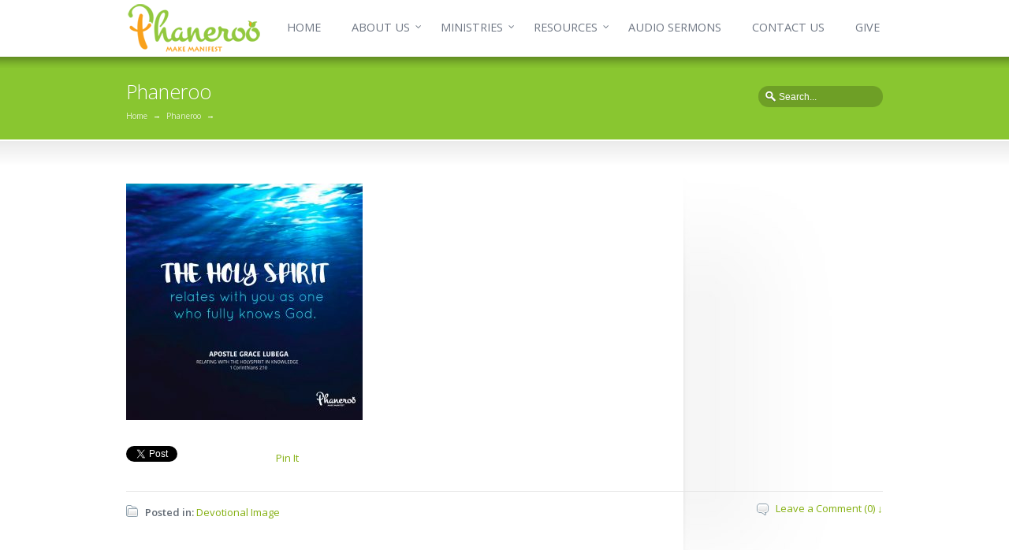

--- FILE ---
content_type: text/html; charset=UTF-8
request_url: https://phaneroo.org/devotional-image/13310/
body_size: 14660
content:
<!DOCTYPE html>
<!--[if lt IE 7 ]><html class="ie ie6" lang="en"> <![endif]-->
<!--[if IE 7 ]><html class="ie ie7" lang="en"> <![endif]-->
<!--[if IE 8 ]><html class="ie ie8" lang="en"> <![endif]-->
<!--[if IE 9 ]><html class="ie ie9" lang="en"> <![endif]-->
<!--[if !IE]><!--><html lang="en-US"> <!--<![endif]-->
<head>
<meta charset="utf-8" />
	<meta name="viewport" content="width=device-width, initial-scale=1.0" />
<link rel="profile" href="http://gmpg.org/xfn/11">
<link rel="pingback" href="https://phaneroo.org/xmlrpc.php">
<link rel="alternate" type="application/rss+xml" title="Phaneroo" href="https://phaneroo.org/feed/" />
<link rel="shortcut icon" href="https://phaneroo.org/wp-content/uploads/2018/02/favicon-1.ico"/><!--[if IE 8]>
<style type="text/css" media="screen">
header .sub-menu { behavior: url(https://phaneroo.org/wp-content/themes/sterling/css/PIE/PIE.php); }
</style><![endif]-->

<!--[if IE]>
<link rel="stylesheet" href="https://phaneroo.org/wp-content/themes/sterling/css/IE.css" />
<![endif]-->

<!--[if lt IE 9]>
<script src="http://html5shiv.googlecode.com/svn/trunk/html5.js"></script>
<script type="text/javascript" src="https://phaneroo.org/wp-content/themes/sterling/framework/js/IE.js"></script>
<![endif]-->
<title>Phaneroo</title>
<meta name='robots' content='max-image-preview:large' />
	<style>img:is([sizes="auto" i], [sizes^="auto," i]) { contain-intrinsic-size: 3000px 1500px }</style>
	<link rel='dns-prefetch' href='//www.googletagmanager.com' />
<link rel='dns-prefetch' href='//use.fontawesome.com' />
<link rel='dns-prefetch' href='//proxy.radiojar.com' />
<link rel='dns-prefetch' href='//fonts.googleapis.com' />
<link rel="alternate" type="application/rss+xml" title="Phaneroo &raquo; Feed" href="https://phaneroo.org/feed/" />
<link rel="alternate" type="application/rss+xml" title="Phaneroo &raquo; Comments Feed" href="https://phaneroo.org/comments/feed/" />
<link rel="alternate" type="text/calendar" title="Phaneroo &raquo; iCal Feed" href="https://phaneroo.org/events/?ical=1" />
<link rel="alternate" type="application/rss+xml" title="Phaneroo &raquo;  Comments Feed" href="https://phaneroo.org/devotional-image/13310/feed/" />
		<!-- This site uses the Google Analytics by MonsterInsights plugin v9.11.1 - Using Analytics tracking - https://www.monsterinsights.com/ -->
							<script src="//www.googletagmanager.com/gtag/js?id=G-68ZB23D5W8"  data-cfasync="false" data-wpfc-render="false" type="text/javascript" async></script>
			<script data-cfasync="false" data-wpfc-render="false" type="text/javascript">
				var mi_version = '9.11.1';
				var mi_track_user = true;
				var mi_no_track_reason = '';
								var MonsterInsightsDefaultLocations = {"page_location":"https:\/\/phaneroo.org\/devotional-image\/13310\/"};
								if ( typeof MonsterInsightsPrivacyGuardFilter === 'function' ) {
					var MonsterInsightsLocations = (typeof MonsterInsightsExcludeQuery === 'object') ? MonsterInsightsPrivacyGuardFilter( MonsterInsightsExcludeQuery ) : MonsterInsightsPrivacyGuardFilter( MonsterInsightsDefaultLocations );
				} else {
					var MonsterInsightsLocations = (typeof MonsterInsightsExcludeQuery === 'object') ? MonsterInsightsExcludeQuery : MonsterInsightsDefaultLocations;
				}

								var disableStrs = [
										'ga-disable-G-68ZB23D5W8',
									];

				/* Function to detect opted out users */
				function __gtagTrackerIsOptedOut() {
					for (var index = 0; index < disableStrs.length; index++) {
						if (document.cookie.indexOf(disableStrs[index] + '=true') > -1) {
							return true;
						}
					}

					return false;
				}

				/* Disable tracking if the opt-out cookie exists. */
				if (__gtagTrackerIsOptedOut()) {
					for (var index = 0; index < disableStrs.length; index++) {
						window[disableStrs[index]] = true;
					}
				}

				/* Opt-out function */
				function __gtagTrackerOptout() {
					for (var index = 0; index < disableStrs.length; index++) {
						document.cookie = disableStrs[index] + '=true; expires=Thu, 31 Dec 2099 23:59:59 UTC; path=/';
						window[disableStrs[index]] = true;
					}
				}

				if ('undefined' === typeof gaOptout) {
					function gaOptout() {
						__gtagTrackerOptout();
					}
				}
								window.dataLayer = window.dataLayer || [];

				window.MonsterInsightsDualTracker = {
					helpers: {},
					trackers: {},
				};
				if (mi_track_user) {
					function __gtagDataLayer() {
						dataLayer.push(arguments);
					}

					function __gtagTracker(type, name, parameters) {
						if (!parameters) {
							parameters = {};
						}

						if (parameters.send_to) {
							__gtagDataLayer.apply(null, arguments);
							return;
						}

						if (type === 'event') {
														parameters.send_to = monsterinsights_frontend.v4_id;
							var hookName = name;
							if (typeof parameters['event_category'] !== 'undefined') {
								hookName = parameters['event_category'] + ':' + name;
							}

							if (typeof MonsterInsightsDualTracker.trackers[hookName] !== 'undefined') {
								MonsterInsightsDualTracker.trackers[hookName](parameters);
							} else {
								__gtagDataLayer('event', name, parameters);
							}
							
						} else {
							__gtagDataLayer.apply(null, arguments);
						}
					}

					__gtagTracker('js', new Date());
					__gtagTracker('set', {
						'developer_id.dZGIzZG': true,
											});
					if ( MonsterInsightsLocations.page_location ) {
						__gtagTracker('set', MonsterInsightsLocations);
					}
										__gtagTracker('config', 'G-68ZB23D5W8', {"forceSSL":"true","link_attribution":"true"} );
										window.gtag = __gtagTracker;										(function () {
						/* https://developers.google.com/analytics/devguides/collection/analyticsjs/ */
						/* ga and __gaTracker compatibility shim. */
						var noopfn = function () {
							return null;
						};
						var newtracker = function () {
							return new Tracker();
						};
						var Tracker = function () {
							return null;
						};
						var p = Tracker.prototype;
						p.get = noopfn;
						p.set = noopfn;
						p.send = function () {
							var args = Array.prototype.slice.call(arguments);
							args.unshift('send');
							__gaTracker.apply(null, args);
						};
						var __gaTracker = function () {
							var len = arguments.length;
							if (len === 0) {
								return;
							}
							var f = arguments[len - 1];
							if (typeof f !== 'object' || f === null || typeof f.hitCallback !== 'function') {
								if ('send' === arguments[0]) {
									var hitConverted, hitObject = false, action;
									if ('event' === arguments[1]) {
										if ('undefined' !== typeof arguments[3]) {
											hitObject = {
												'eventAction': arguments[3],
												'eventCategory': arguments[2],
												'eventLabel': arguments[4],
												'value': arguments[5] ? arguments[5] : 1,
											}
										}
									}
									if ('pageview' === arguments[1]) {
										if ('undefined' !== typeof arguments[2]) {
											hitObject = {
												'eventAction': 'page_view',
												'page_path': arguments[2],
											}
										}
									}
									if (typeof arguments[2] === 'object') {
										hitObject = arguments[2];
									}
									if (typeof arguments[5] === 'object') {
										Object.assign(hitObject, arguments[5]);
									}
									if ('undefined' !== typeof arguments[1].hitType) {
										hitObject = arguments[1];
										if ('pageview' === hitObject.hitType) {
											hitObject.eventAction = 'page_view';
										}
									}
									if (hitObject) {
										action = 'timing' === arguments[1].hitType ? 'timing_complete' : hitObject.eventAction;
										hitConverted = mapArgs(hitObject);
										__gtagTracker('event', action, hitConverted);
									}
								}
								return;
							}

							function mapArgs(args) {
								var arg, hit = {};
								var gaMap = {
									'eventCategory': 'event_category',
									'eventAction': 'event_action',
									'eventLabel': 'event_label',
									'eventValue': 'event_value',
									'nonInteraction': 'non_interaction',
									'timingCategory': 'event_category',
									'timingVar': 'name',
									'timingValue': 'value',
									'timingLabel': 'event_label',
									'page': 'page_path',
									'location': 'page_location',
									'title': 'page_title',
									'referrer' : 'page_referrer',
								};
								for (arg in args) {
																		if (!(!args.hasOwnProperty(arg) || !gaMap.hasOwnProperty(arg))) {
										hit[gaMap[arg]] = args[arg];
									} else {
										hit[arg] = args[arg];
									}
								}
								return hit;
							}

							try {
								f.hitCallback();
							} catch (ex) {
							}
						};
						__gaTracker.create = newtracker;
						__gaTracker.getByName = newtracker;
						__gaTracker.getAll = function () {
							return [];
						};
						__gaTracker.remove = noopfn;
						__gaTracker.loaded = true;
						window['__gaTracker'] = __gaTracker;
					})();
									} else {
										console.log("");
					(function () {
						function __gtagTracker() {
							return null;
						}

						window['__gtagTracker'] = __gtagTracker;
						window['gtag'] = __gtagTracker;
					})();
									}
			</script>
							<!-- / Google Analytics by MonsterInsights -->
		<link rel='stylesheet' id='wp-block-library-css' href='https://phaneroo.org/wp-includes/css/dist/block-library/style.min.css?ver=6.8.1' type='text/css' media='all' />
<style id='classic-theme-styles-inline-css' type='text/css'>
/*! This file is auto-generated */
.wp-block-button__link{color:#fff;background-color:#32373c;border-radius:9999px;box-shadow:none;text-decoration:none;padding:calc(.667em + 2px) calc(1.333em + 2px);font-size:1.125em}.wp-block-file__button{background:#32373c;color:#fff;text-decoration:none}
</style>
<style id='global-styles-inline-css' type='text/css'>
:root{--wp--preset--aspect-ratio--square: 1;--wp--preset--aspect-ratio--4-3: 4/3;--wp--preset--aspect-ratio--3-4: 3/4;--wp--preset--aspect-ratio--3-2: 3/2;--wp--preset--aspect-ratio--2-3: 2/3;--wp--preset--aspect-ratio--16-9: 16/9;--wp--preset--aspect-ratio--9-16: 9/16;--wp--preset--color--black: #000000;--wp--preset--color--cyan-bluish-gray: #abb8c3;--wp--preset--color--white: #ffffff;--wp--preset--color--pale-pink: #f78da7;--wp--preset--color--vivid-red: #cf2e2e;--wp--preset--color--luminous-vivid-orange: #ff6900;--wp--preset--color--luminous-vivid-amber: #fcb900;--wp--preset--color--light-green-cyan: #7bdcb5;--wp--preset--color--vivid-green-cyan: #00d084;--wp--preset--color--pale-cyan-blue: #8ed1fc;--wp--preset--color--vivid-cyan-blue: #0693e3;--wp--preset--color--vivid-purple: #9b51e0;--wp--preset--gradient--vivid-cyan-blue-to-vivid-purple: linear-gradient(135deg,rgba(6,147,227,1) 0%,rgb(155,81,224) 100%);--wp--preset--gradient--light-green-cyan-to-vivid-green-cyan: linear-gradient(135deg,rgb(122,220,180) 0%,rgb(0,208,130) 100%);--wp--preset--gradient--luminous-vivid-amber-to-luminous-vivid-orange: linear-gradient(135deg,rgba(252,185,0,1) 0%,rgba(255,105,0,1) 100%);--wp--preset--gradient--luminous-vivid-orange-to-vivid-red: linear-gradient(135deg,rgba(255,105,0,1) 0%,rgb(207,46,46) 100%);--wp--preset--gradient--very-light-gray-to-cyan-bluish-gray: linear-gradient(135deg,rgb(238,238,238) 0%,rgb(169,184,195) 100%);--wp--preset--gradient--cool-to-warm-spectrum: linear-gradient(135deg,rgb(74,234,220) 0%,rgb(151,120,209) 20%,rgb(207,42,186) 40%,rgb(238,44,130) 60%,rgb(251,105,98) 80%,rgb(254,248,76) 100%);--wp--preset--gradient--blush-light-purple: linear-gradient(135deg,rgb(255,206,236) 0%,rgb(152,150,240) 100%);--wp--preset--gradient--blush-bordeaux: linear-gradient(135deg,rgb(254,205,165) 0%,rgb(254,45,45) 50%,rgb(107,0,62) 100%);--wp--preset--gradient--luminous-dusk: linear-gradient(135deg,rgb(255,203,112) 0%,rgb(199,81,192) 50%,rgb(65,88,208) 100%);--wp--preset--gradient--pale-ocean: linear-gradient(135deg,rgb(255,245,203) 0%,rgb(182,227,212) 50%,rgb(51,167,181) 100%);--wp--preset--gradient--electric-grass: linear-gradient(135deg,rgb(202,248,128) 0%,rgb(113,206,126) 100%);--wp--preset--gradient--midnight: linear-gradient(135deg,rgb(2,3,129) 0%,rgb(40,116,252) 100%);--wp--preset--font-size--small: 13px;--wp--preset--font-size--medium: 20px;--wp--preset--font-size--large: 36px;--wp--preset--font-size--x-large: 42px;--wp--preset--spacing--20: 0.44rem;--wp--preset--spacing--30: 0.67rem;--wp--preset--spacing--40: 1rem;--wp--preset--spacing--50: 1.5rem;--wp--preset--spacing--60: 2.25rem;--wp--preset--spacing--70: 3.38rem;--wp--preset--spacing--80: 5.06rem;--wp--preset--shadow--natural: 6px 6px 9px rgba(0, 0, 0, 0.2);--wp--preset--shadow--deep: 12px 12px 50px rgba(0, 0, 0, 0.4);--wp--preset--shadow--sharp: 6px 6px 0px rgba(0, 0, 0, 0.2);--wp--preset--shadow--outlined: 6px 6px 0px -3px rgba(255, 255, 255, 1), 6px 6px rgba(0, 0, 0, 1);--wp--preset--shadow--crisp: 6px 6px 0px rgba(0, 0, 0, 1);}:where(.is-layout-flex){gap: 0.5em;}:where(.is-layout-grid){gap: 0.5em;}body .is-layout-flex{display: flex;}.is-layout-flex{flex-wrap: wrap;align-items: center;}.is-layout-flex > :is(*, div){margin: 0;}body .is-layout-grid{display: grid;}.is-layout-grid > :is(*, div){margin: 0;}:where(.wp-block-columns.is-layout-flex){gap: 2em;}:where(.wp-block-columns.is-layout-grid){gap: 2em;}:where(.wp-block-post-template.is-layout-flex){gap: 1.25em;}:where(.wp-block-post-template.is-layout-grid){gap: 1.25em;}.has-black-color{color: var(--wp--preset--color--black) !important;}.has-cyan-bluish-gray-color{color: var(--wp--preset--color--cyan-bluish-gray) !important;}.has-white-color{color: var(--wp--preset--color--white) !important;}.has-pale-pink-color{color: var(--wp--preset--color--pale-pink) !important;}.has-vivid-red-color{color: var(--wp--preset--color--vivid-red) !important;}.has-luminous-vivid-orange-color{color: var(--wp--preset--color--luminous-vivid-orange) !important;}.has-luminous-vivid-amber-color{color: var(--wp--preset--color--luminous-vivid-amber) !important;}.has-light-green-cyan-color{color: var(--wp--preset--color--light-green-cyan) !important;}.has-vivid-green-cyan-color{color: var(--wp--preset--color--vivid-green-cyan) !important;}.has-pale-cyan-blue-color{color: var(--wp--preset--color--pale-cyan-blue) !important;}.has-vivid-cyan-blue-color{color: var(--wp--preset--color--vivid-cyan-blue) !important;}.has-vivid-purple-color{color: var(--wp--preset--color--vivid-purple) !important;}.has-black-background-color{background-color: var(--wp--preset--color--black) !important;}.has-cyan-bluish-gray-background-color{background-color: var(--wp--preset--color--cyan-bluish-gray) !important;}.has-white-background-color{background-color: var(--wp--preset--color--white) !important;}.has-pale-pink-background-color{background-color: var(--wp--preset--color--pale-pink) !important;}.has-vivid-red-background-color{background-color: var(--wp--preset--color--vivid-red) !important;}.has-luminous-vivid-orange-background-color{background-color: var(--wp--preset--color--luminous-vivid-orange) !important;}.has-luminous-vivid-amber-background-color{background-color: var(--wp--preset--color--luminous-vivid-amber) !important;}.has-light-green-cyan-background-color{background-color: var(--wp--preset--color--light-green-cyan) !important;}.has-vivid-green-cyan-background-color{background-color: var(--wp--preset--color--vivid-green-cyan) !important;}.has-pale-cyan-blue-background-color{background-color: var(--wp--preset--color--pale-cyan-blue) !important;}.has-vivid-cyan-blue-background-color{background-color: var(--wp--preset--color--vivid-cyan-blue) !important;}.has-vivid-purple-background-color{background-color: var(--wp--preset--color--vivid-purple) !important;}.has-black-border-color{border-color: var(--wp--preset--color--black) !important;}.has-cyan-bluish-gray-border-color{border-color: var(--wp--preset--color--cyan-bluish-gray) !important;}.has-white-border-color{border-color: var(--wp--preset--color--white) !important;}.has-pale-pink-border-color{border-color: var(--wp--preset--color--pale-pink) !important;}.has-vivid-red-border-color{border-color: var(--wp--preset--color--vivid-red) !important;}.has-luminous-vivid-orange-border-color{border-color: var(--wp--preset--color--luminous-vivid-orange) !important;}.has-luminous-vivid-amber-border-color{border-color: var(--wp--preset--color--luminous-vivid-amber) !important;}.has-light-green-cyan-border-color{border-color: var(--wp--preset--color--light-green-cyan) !important;}.has-vivid-green-cyan-border-color{border-color: var(--wp--preset--color--vivid-green-cyan) !important;}.has-pale-cyan-blue-border-color{border-color: var(--wp--preset--color--pale-cyan-blue) !important;}.has-vivid-cyan-blue-border-color{border-color: var(--wp--preset--color--vivid-cyan-blue) !important;}.has-vivid-purple-border-color{border-color: var(--wp--preset--color--vivid-purple) !important;}.has-vivid-cyan-blue-to-vivid-purple-gradient-background{background: var(--wp--preset--gradient--vivid-cyan-blue-to-vivid-purple) !important;}.has-light-green-cyan-to-vivid-green-cyan-gradient-background{background: var(--wp--preset--gradient--light-green-cyan-to-vivid-green-cyan) !important;}.has-luminous-vivid-amber-to-luminous-vivid-orange-gradient-background{background: var(--wp--preset--gradient--luminous-vivid-amber-to-luminous-vivid-orange) !important;}.has-luminous-vivid-orange-to-vivid-red-gradient-background{background: var(--wp--preset--gradient--luminous-vivid-orange-to-vivid-red) !important;}.has-very-light-gray-to-cyan-bluish-gray-gradient-background{background: var(--wp--preset--gradient--very-light-gray-to-cyan-bluish-gray) !important;}.has-cool-to-warm-spectrum-gradient-background{background: var(--wp--preset--gradient--cool-to-warm-spectrum) !important;}.has-blush-light-purple-gradient-background{background: var(--wp--preset--gradient--blush-light-purple) !important;}.has-blush-bordeaux-gradient-background{background: var(--wp--preset--gradient--blush-bordeaux) !important;}.has-luminous-dusk-gradient-background{background: var(--wp--preset--gradient--luminous-dusk) !important;}.has-pale-ocean-gradient-background{background: var(--wp--preset--gradient--pale-ocean) !important;}.has-electric-grass-gradient-background{background: var(--wp--preset--gradient--electric-grass) !important;}.has-midnight-gradient-background{background: var(--wp--preset--gradient--midnight) !important;}.has-small-font-size{font-size: var(--wp--preset--font-size--small) !important;}.has-medium-font-size{font-size: var(--wp--preset--font-size--medium) !important;}.has-large-font-size{font-size: var(--wp--preset--font-size--large) !important;}.has-x-large-font-size{font-size: var(--wp--preset--font-size--x-large) !important;}
:where(.wp-block-post-template.is-layout-flex){gap: 1.25em;}:where(.wp-block-post-template.is-layout-grid){gap: 1.25em;}
:where(.wp-block-columns.is-layout-flex){gap: 2em;}:where(.wp-block-columns.is-layout-grid){gap: 2em;}
:root :where(.wp-block-pullquote){font-size: 1.5em;line-height: 1.6;}
</style>
<link rel='stylesheet' id='asp-frontend-styling-css' href='https://phaneroo.org/wp-content/plugins/advanced-sermons/styling/css/asp-frontend.css?ver=3.7' type='text/css' media='all' />
<link rel='stylesheet' id='asp-font-awesome-free-css' href='//use.fontawesome.com/releases/v5.14.0/css/all.css?ver=5.14.0' type='text/css' media='all' />
<link rel='stylesheet' id='asp-media-player-css' href='https://phaneroo.org/wp-content/plugins/advanced-sermons/styling/media-player/asp-media-player.css?ver=3.7' type='text/css' media='all' />
<link rel='stylesheet' id='radiojar-css' href='//proxy.radiojar.com/wrappers/api-plugins/v1/css/player.css?ver=6.8.1' type='text/css' media='all' />
<style id='radiojar-inline-css' type='text/css'>
#rj-player .rjp-player-container .jp-play,#rj-player .rjp-player-container .jp-pause {background:#f9a21a;color:#ffffff;}#rj-player .rjp-player-container .jp-mute, #rj-player .rjp-player-container .jp-unmute {background:#f9a21a;color:#ffffff;}#rj-player .rjp-player-container .jp-volume-bar-wrapper {background:#f9a21a;}#rj-player .rjp-player-container .jp-volume-bar-value {background:#ffffff;}#rj-player .rjp-player-container {background: none;}
</style>
<link rel='stylesheet' id='woocommerce-layout-css' href='https://phaneroo.org/wp-content/plugins/woocommerce/assets/css/woocommerce-layout.css?ver=10.4.3' type='text/css' media='all' />
<link rel='stylesheet' id='woocommerce-smallscreen-css' href='https://phaneroo.org/wp-content/plugins/woocommerce/assets/css/woocommerce-smallscreen.css?ver=10.4.3' type='text/css' media='only screen and (max-width: 768px)' />
<link rel='stylesheet' id='woocommerce-general-css' href='https://phaneroo.org/wp-content/plugins/woocommerce/assets/css/woocommerce.css?ver=10.4.3' type='text/css' media='all' />
<style id='woocommerce-inline-inline-css' type='text/css'>
.woocommerce form .form-row .required { visibility: visible; }
</style>
<link rel='stylesheet' id='tribe-events-v2-single-skeleton-css' href='https://phaneroo.org/wp-content/plugins/the-events-calendar/build/css/tribe-events-single-skeleton.css?ver=6.15.14' type='text/css' media='all' />
<link rel='stylesheet' id='tribe-events-v2-single-skeleton-full-css' href='https://phaneroo.org/wp-content/plugins/the-events-calendar/build/css/tribe-events-single-full.css?ver=6.15.14' type='text/css' media='all' />
<link rel='stylesheet' id='tec-events-elementor-widgets-base-styles-css' href='https://phaneroo.org/wp-content/plugins/the-events-calendar/build/css/integrations/plugins/elementor/widgets/widget-base.css?ver=6.15.14' type='text/css' media='all' />
<link rel='stylesheet' id='style-css' href='https://phaneroo.org/wp-content/themes/sterling/style.css?ver=6.8.1' type='text/css' media='all' />
<link rel='stylesheet' id='primary-color-css' href='https://phaneroo.org/wp-content/themes/sterling/css/primary-lime-green.css' type='text/css' media='all' />
<link rel='stylesheet' id='font-awesome-css' href='https://phaneroo.org/wp-content/plugins/elementor/assets/lib/font-awesome/css/font-awesome.min.css?ver=4.7.0' type='text/css' media='all' />
<link rel='stylesheet' id='woocommerce-css' href='https://phaneroo.org/wp-content/themes/sterling/css/_woocommerce.css' type='text/css' media='all' />
<link rel='stylesheet' id='mobile-css' href='https://phaneroo.org/wp-content/themes/sterling/css/_mobile.css' type='text/css' media='all' />
<link rel='stylesheet' id='elementor-icons-css' href='https://phaneroo.org/wp-content/plugins/elementor/assets/lib/eicons/css/elementor-icons.min.css?ver=5.45.0' type='text/css' media='all' />
<link rel='stylesheet' id='elementor-frontend-css' href='https://phaneroo.org/wp-content/plugins/elementor/assets/css/frontend.min.css?ver=3.34.1' type='text/css' media='all' />
<link rel='stylesheet' id='elementor-post-32051-css' href='https://phaneroo.org/wp-content/uploads/elementor/css/post-32051.css?ver=1768760293' type='text/css' media='all' />
<link rel='stylesheet' id='font-awesome-5-all-css' href='https://phaneroo.org/wp-content/plugins/elementor/assets/lib/font-awesome/css/all.min.css?ver=3.34.1' type='text/css' media='all' />
<link rel='stylesheet' id='font-awesome-4-shim-css' href='https://phaneroo.org/wp-content/plugins/elementor/assets/lib/font-awesome/css/v4-shims.min.css?ver=3.34.1' type='text/css' media='all' />
<link rel='stylesheet' id='mm-compiled-options-mobmenu-css' href='https://phaneroo.org/wp-content/uploads/dynamic-mobmenu.css?ver=2.8.8-391' type='text/css' media='all' />
<link rel='stylesheet' id='mm-google-webfont-dosis-css' href='//fonts.googleapis.com/css?family=Dosis%3Ainherit%2C400&#038;subset=latin%2Clatin-ext&#038;ver=6.8.1' type='text/css' media='all' />
<link rel='stylesheet' id='cssmobmenu-icons-css' href='https://phaneroo.org/wp-content/plugins/mobile-menu/includes/css/mobmenu-icons.css?ver=6.8.1' type='text/css' media='all' />
<link rel='stylesheet' id='cssmobmenu-css' href='https://phaneroo.org/wp-content/plugins/mobile-menu/includes/css/mobmenu.css?ver=2.8.8' type='text/css' media='all' />
<link rel='stylesheet' id='elementor-gf-local-roboto-css' href='https://phaneroo.org/wp-content/uploads/elementor/google-fonts/css/roboto.css?ver=1743196397' type='text/css' media='all' />
<link rel='stylesheet' id='elementor-gf-local-robotoslab-css' href='https://phaneroo.org/wp-content/uploads/elementor/google-fonts/css/robotoslab.css?ver=1743196400' type='text/css' media='all' />
<script type="text/javascript" src="https://phaneroo.org/wp-includes/js/jquery/jquery.min.js?ver=3.7.1" id="jquery-core-js"></script>
<script type="text/javascript" src="https://phaneroo.org/wp-includes/js/jquery/jquery-migrate.min.js?ver=3.4.1" id="jquery-migrate-js"></script>
<script type="text/javascript" src="https://phaneroo.org/wp-content/plugins/google-analytics-for-wordpress/assets/js/frontend-gtag.min.js?ver=9.11.1" id="monsterinsights-frontend-script-js" async="async" data-wp-strategy="async"></script>
<script data-cfasync="false" data-wpfc-render="false" type="text/javascript" id='monsterinsights-frontend-script-js-extra'>/* <![CDATA[ */
var monsterinsights_frontend = {"js_events_tracking":"true","download_extensions":"doc,pdf,ppt,zip,xls,docx,pptx,xlsx","inbound_paths":"[]","home_url":"https:\/\/phaneroo.org","hash_tracking":"false","v4_id":"G-68ZB23D5W8"};/* ]]> */
</script>
<script type="text/javascript" src="https://phaneroo.org/wp-content/plugins/woocommerce/assets/js/jquery-blockui/jquery.blockUI.min.js?ver=2.7.0-wc.10.4.3" id="wc-jquery-blockui-js" data-wp-strategy="defer"></script>
<script type="text/javascript" id="wc-add-to-cart-js-extra">
/* <![CDATA[ */
var wc_add_to_cart_params = {"ajax_url":"\/wp-admin\/admin-ajax.php","wc_ajax_url":"\/?wc-ajax=%%endpoint%%","i18n_view_cart":"View cart","cart_url":"https:\/\/phaneroo.org\/cart\/","is_cart":"","cart_redirect_after_add":"no"};
/* ]]> */
</script>
<script type="text/javascript" src="https://phaneroo.org/wp-content/plugins/woocommerce/assets/js/frontend/add-to-cart.min.js?ver=10.4.3" id="wc-add-to-cart-js" defer="defer" data-wp-strategy="defer"></script>
<script type="text/javascript" src="https://phaneroo.org/wp-content/plugins/woocommerce/assets/js/js-cookie/js.cookie.min.js?ver=2.1.4-wc.10.4.3" id="wc-js-cookie-js" data-wp-strategy="defer"></script>
<script type="text/javascript" src="https://phaneroo.org/wp-content/plugins/elementor/assets/lib/font-awesome/js/v4-shims.min.js?ver=3.34.1" id="font-awesome-4-shim-js"></script>

<!-- Google tag (gtag.js) snippet added by Site Kit -->
<!-- Google Analytics snippet added by Site Kit -->
<script type="text/javascript" src="https://www.googletagmanager.com/gtag/js?id=GT-5DDB76Q" id="google_gtagjs-js" async></script>
<script type="text/javascript" id="google_gtagjs-js-after">
/* <![CDATA[ */
window.dataLayer = window.dataLayer || [];function gtag(){dataLayer.push(arguments);}
gtag("set","linker",{"domains":["phaneroo.org"]});
gtag("js", new Date());
gtag("set", "developer_id.dZTNiMT", true);
gtag("config", "GT-5DDB76Q");
 window._googlesitekit = window._googlesitekit || {}; window._googlesitekit.throttledEvents = []; window._googlesitekit.gtagEvent = (name, data) => { var key = JSON.stringify( { name, data } ); if ( !! window._googlesitekit.throttledEvents[ key ] ) { return; } window._googlesitekit.throttledEvents[ key ] = true; setTimeout( () => { delete window._googlesitekit.throttledEvents[ key ]; }, 5 ); gtag( "event", name, { ...data, event_source: "site-kit" } ); }; 
/* ]]> */
</script>
<script type="text/javascript" src="https://phaneroo.org/wp-content/plugins/mobile-menu/includes/js/mobmenu.js?ver=2.8.8" id="mobmenujs-js"></script>
<link rel="https://api.w.org/" href="https://phaneroo.org/wp-json/" /><link rel="alternate" title="JSON" type="application/json" href="https://phaneroo.org/wp-json/wp/v2/posts/13310" /><link rel="canonical" href="https://phaneroo.org/devotional-image/13310/" />
<link rel='shortlink' href='https://phaneroo.org/?p=13310' />
<link rel="alternate" title="oEmbed (JSON)" type="application/json+oembed" href="https://phaneroo.org/wp-json/oembed/1.0/embed?url=https%3A%2F%2Fphaneroo.org%2Fdevotional-image%2F13310%2F" />
<link rel="alternate" title="oEmbed (XML)" type="text/xml+oembed" href="https://phaneroo.org/wp-json/oembed/1.0/embed?url=https%3A%2F%2Fphaneroo.org%2Fdevotional-image%2F13310%2F&#038;format=xml" />

    <style type="text/css">

    
    
    
            .sermon-title-holder, .sermon-featured-image {
            display: !important;
        }
    
    
    
            .asp-column1 {
            width: 100%;
            display: block;
            vertical-align: text-top;
        }
        .asp-column2 {
            display: none;
        }
        @media (min-width: 1400px) {
            .asp-column1 {
                padding-left: 25px;
                padding-right: 25px!important;
                width: auto!important;
            }
        }
        @media (min-width: 1200px) and (max-width: 1400px) {
            .asp-column1 {
                padding-left: 25px;
                padding-right: 25px!important;
                width: auto!important;
            }
        }
        @media (min-width: 1100px) and (max-width: 1200px) {
            .asp-column1 {
                padding-left: 25px;
                padding-right: 25px!important;
                width: auto!important;
            }
        }
    
            .sermon-wrapper .sermon-comments {
          	display: block;
          	padding-bottom: 25px;
          	border-bottom: 1px solid #e9e5de;
        }
    
          .sermon-wrapper .sermon-title-holder .sermon-title {
          padding: 10px 0px!important;
          z-index: 1;
          position: relative;
      }
    
    
    @media (max-width: 780px) {
        .sermon-wrapper .sermon-title-holder .sermon-title h1 {
            font-size: 1.5em !important;
            line-height: 1.5em !important;
        }
    }

    
    

    /* Hide Archive Filter */

        .sermon-filter-holder.hide-filter-bar {
        display: none !important;
    }
    

    /* Archive Sermon Title Styling */

    
    
    
    
    
    
    
    
    
    </style>

<meta name="generator" content="Site Kit by Google 1.170.0" /><meta name="tec-api-version" content="v1"><meta name="tec-api-origin" content="https://phaneroo.org"><link rel="alternate" href="https://phaneroo.org/wp-json/tribe/events/v1/" />	<noscript><style>.woocommerce-product-gallery{ opacity: 1 !important; }</style></noscript>
	<meta name="generator" content="Elementor 3.34.1; features: additional_custom_breakpoints; settings: css_print_method-external, google_font-enabled, font_display-auto">

			<style>
				.e-con.e-parent:nth-of-type(n+4):not(.e-lazyloaded):not(.e-no-lazyload),
				.e-con.e-parent:nth-of-type(n+4):not(.e-lazyloaded):not(.e-no-lazyload) * {
					background-image: none !important;
				}
				@media screen and (max-height: 1024px) {
					.e-con.e-parent:nth-of-type(n+3):not(.e-lazyloaded):not(.e-no-lazyload),
					.e-con.e-parent:nth-of-type(n+3):not(.e-lazyloaded):not(.e-no-lazyload) * {
						background-image: none !important;
					}
				}
				@media screen and (max-height: 640px) {
					.e-con.e-parent:nth-of-type(n+2):not(.e-lazyloaded):not(.e-no-lazyload),
					.e-con.e-parent:nth-of-type(n+2):not(.e-lazyloaded):not(.e-no-lazyload) * {
						background-image: none !important;
					}
				}
			</style>
			<link href="//fonts.googleapis.com/css?family=Open+Sans:400,600,300" rel="stylesheet" type="text/css">

<!--styles generated by site options-->
<style type='text/css'>
article.post .entry-header .entry-thumbnail img, article.page .entry-header .entry-thumbnail img {
display: none;
}

.blog-frame {
     height: 11px !important;
 }

.img-frame {
        visibility: hidden !important;
}
.img-frame {
    background: url(/wp-content/themes/sterling/images/global/img-frames.png);
    margin-bottom: 20px;
    visibility: hidden;
}

#oscitas-restabs-1-for-future-generations-19931 li a {
       color: #fff;
}
h3.widget-title.srp-widget-title {
 padding-bottom: 20px;
}
#restabs {
tabcolor: #81d742; 
seltabcolor: #eeee22;
}

.osc-res-tab .nav-tabs>li.active>a {
    color: #fff !important;
    background-color: #eeee22 !important;
   }

#oscitas-restabs-1-weight-reward-keeping-27454 li a {
       color: #fff !important;  
}
.top-aside {display: none !important;}
#gallery-nav,.footer-callout,.page-banner-heading,body,footer .foot-heading,h1,h2,h3,h4,h5,h6,header nav{font-family:'Open Sans',arial,sans-serif;-webkit-font-smoothing:antialiased!important}.top-aside .social_icons a{font-weight:600;padding-top:3px}nav a{font-size:14.5px;padding:3px 4px}.sidebar li,header .sub-menu a,input,select,textarea{font-size:12px}div.breadcrumbs{font-size:10px}.metadata,.small_banner .page-banner-description{font-size:12px}.footer-callout-content p,h3{font-size:16px}.social_icons a{padding-bottom:8px}.small_banner .page-banner-heading{font-weight:300;padding-bottom:3px}.accordion dt,.business-hours .day,.tabs_type_1 dt,.tabs_type_2 dt,.tt-contentbox-title span,.tt-dropcap-round,.tt-dropcap-square,.tt-dropcap-text,.widget-heading,h3,strong{font-weight:600}.preview h2,.preview h2 a{font-size:22px}.widget-heading{font-size:15px}p.callout-heading{letter-spacing:0}.banner-slider h1,.banner-slider h2,.banner-slider h3,.banner-slider h4,.banner-slider h5,.banner-slider h6{font-weight:300}

.top-aside{padding:8px 0;}
.small_banner {padding:25px 0;}
.footer-content {padding:26px 0;}
header {padding:32px 0;}
</style>
<link rel="icon" href="https://phaneroo.org/wp-content/uploads/2016/05/cropped-Phaneroo-logo-32x32.png" sizes="32x32" />
<link rel="icon" href="https://phaneroo.org/wp-content/uploads/2016/05/cropped-Phaneroo-logo-192x192.png" sizes="192x192" />
<link rel="apple-touch-icon" href="https://phaneroo.org/wp-content/uploads/2016/05/cropped-Phaneroo-logo-180x180.png" />
<meta name="msapplication-TileImage" content="https://phaneroo.org/wp-content/uploads/2016/05/cropped-Phaneroo-logo-270x270.png" />
		<style type="text/css" id="wp-custom-css">
			html {
	overflow-x: hidden;
}

:root:root:root:root:root.cog-iframe-embed body {
	margin: 8px;
}

/*Banner Shadow*/

.banner-slider.tt-custom-slider-wrap .shadow.top, .banner-slider.tt-custom-slider-wrap .shadow.bottom {
    z-index: 99;
    display: none;
}

#content-container {
	min-height: 60vh;
}

/*Slider Background*/

section.banner-slider.tt-custom-slider-wrap > div.tt-overlay {	
    background-color: black;
}

.elementor-32526 .elementor-element.elementor-element-60de081 > .elementor-widget-container,
.elementor-column-gap-default>.elementor-column>.elementor-element-populated,
.elementor-widget-container {
	box-shadow: none !important;
}

.elementor-column-gap-default>.elementor-column>.elementor-element-populated,
.elementor-column-gap-default>.elementor-column>.elementor-element-populated,
.elementor-widget-wrap.elementor-element-populated {
	padding: 10px 0 !important;
}

/*Top Bar*/
.top-aside, .banner, .small_banner, .banner-slider, footer {
	background: #89C630 !important;
}

.shadow.bottom, .top-aside-shadow {
	width: 0;
}

.page_content.blog_page_content,
.page_content.blog_page_content .img-frame,
.page_content.blog_page_content .img-frame img,
.page_content.blog_page_content article {
	width: 100% !important;
}

.top-aside {
    padding: 12px 0;
}

#main-wrap {
	min-height: 56vh;
}

/*Scroll To Top*/
.sterling-scroll-top.cd-is-visible {
    visibility: visible;
    opacity: 1;
    background: #000;
}
@media(min-width:601px) {
	.elementor.elementor-50614 {
		margin: -20px 0 0 0;
	}
}
@media(max-width:768px) {
	#tt-header-wrap {
		display:none;
  }
}

@media (max-width:600px) {
	.companyIdentity img, .top-aside {
    display:none;}
}

header {
	padding: 0;
	background: #fff;
}

footer .footer-copyright.clearfix .center-wrap {
	display: flex;
  align-content: center;
  align-items: center;
  justify-content: center;
}

.show-nav-right .mobmenu-panel.show-panel, .mobmenu-content {
	background-color: #fff;
}

#banner-search fieldset {
	display: flex;
	align-items: center;
}
table.dataTable thead .sorting {
	background-image: none !important;
}

.post-edit-link {
	padding: .5rem .6rem !important;
  margin: 0 !important;
  display: inline-flex !important;
  align-items: center !important;
  justify-content: center !important;
}		</style>
		</head>
<body class="wp-singular post-template-default single single-post postid-13310 single-format-standard wp-theme-sterling theme-sterling woocommerce-no-js eio-default tribe-no-js sterling-short-sticky sterling-short-sticky-toolbar sterling-color-interface mob-menu-slideout-over elementor-default elementor-kit-32051" itemscope="itemscope" itemtype="http://schema.org/WebPage">
<div id="tt-wide-layout" ><div id="tt-header-wrap" >
    <header  itemscope="itemscope" itemtype="http://schema.org/WPHeader">
        <div class="center-wrap">
            <div class="companyIdentity">
                                                            <a href="https://phaneroo.org"><img src="https://phaneroo.org/wp-content/uploads/2018/02/Phaneroo_logo-2.png" alt="Phaneroo" /></a>
                                                </div><!-- end .companyIdentity -->
            <nav role="navigation" itemscope="itemscope" itemtype="http://schema.org/SiteNavigationElement">
                <ul id="menu-main-nav">
                    <li id="menu-item-28252" class="menu-item menu-item-type-custom menu-item-object-custom menu-item-home menu-item-28252"><a href="https://phaneroo.org/">HOME</a></li>
<li id="menu-item-15479" class="menu-item menu-item-type-custom menu-item-object-custom menu-item-has-children menu-item-15479"><a href="#">ABOUT US</a>
<ul class="sub-menu">
	<li id="menu-item-15480" class="menu-item menu-item-type-post_type menu-item-object-page menu-item-15480"><a href="https://phaneroo.org/about-apostle-grace-lubega/">About Apostle Grace Lubega</a></li>
	<li id="menu-item-15481" class="menu-item menu-item-type-post_type menu-item-object-page menu-item-15481"><a href="https://phaneroo.org/ministry-profile/">Ministry Profile</a></li>
	<li id="menu-item-15482" class="menu-item menu-item-type-post_type menu-item-object-page menu-item-15482"><a href="https://phaneroo.org/our-statement-of-faith/">Statement Of Faith</a></li>
</ul>
</li>
<li id="menu-item-15483" class="menu-item menu-item-type-custom menu-item-object-custom menu-item-has-children menu-item-15483"><a href="#">MINISTRIES</a>
<ul class="sub-menu">
	<li id="menu-item-38057" class="menu-item menu-item-type-post_type menu-item-object-page menu-item-38057"><a href="https://phaneroo.org/broadcast/">TV &#038; Radio Broadcast Schedule</a></li>
	<li id="menu-item-32581" class="menu-item menu-item-type-post_type menu-item-object-page menu-item-32581"><a href="https://phaneroo.org/radio/">Phaneroo Radio</a></li>
</ul>
</li>
<li id="menu-item-15485" class="menu-item menu-item-type-custom menu-item-object-custom menu-item-has-children menu-item-15485"><a href="#">RESOURCES</a>
<ul class="sub-menu">
	<li id="menu-item-31934" class="menu-item menu-item-type-custom menu-item-object-custom menu-item-31934"><a href="https://live.phaneroo.org/">Watch Phaneroo Live</a></li>
	<li id="menu-item-16319" class="menu-item menu-item-type-post_type menu-item-object-page menu-item-16319"><a href="https://phaneroo.org/daily-devotion/">Phaneroo Devotion</a></li>
	<li id="menu-item-58189" class="menu-item menu-item-type-post_type menu-item-object-page menu-item-58189"><a href="https://phaneroo.org/newsletter/">The Phaneroo Herald</a></li>
	<li id="menu-item-36652" class="menu-item menu-item-type-post_type menu-item-object-page menu-item-36652"><a href="https://prayer.phaneroo.org/">Phaneroo Prayer Platform</a></li>
	<li id="menu-item-36653" class="menu-item menu-item-type-post_type menu-item-object-page menu-item-36653"><a href="https://phaneroo.org/salvation/">New Converts Registration</a></li>
	<li id="menu-item-94200" class="menu-item menu-item-type-post_type_archive menu-item-object-tribe_events menu-item-94200"><a href="https://phaneroo.org/events/">Events</a></li>
</ul>
</li>
<li id="menu-item-34799" class="menu-item menu-item-type-post_type menu-item-object-page menu-item-34799"><a href="https://phaneroo.org/phaneroo-audio-sermons/">AUDIO SERMONS</a></li>
<li id="menu-item-37063" class="menu-item menu-item-type-post_type menu-item-object-page menu-item-37063"><a href="https://phaneroo.org/contact-us/">CONTACT US</a></li>
<li id="menu-item-32469" class="menu-item menu-item-type-custom menu-item-object-custom menu-item-32469"><a href="https://phaneroo.org/give">GIVE</a></li>
                </ul>
            </nav>
        </div><!-- end .center-wrap -->
    </header>
</div><!-- END #tt-header-wrap -->
    <section class="small_banner">
            <div class="center-wrap ">
                    <p class="page-banner-heading">Phaneroo</p>
        
                    <div id="banner-search">
                <form method="get" class="searchform" action="https://phaneroo.org/">
    <fieldset>
        <input type="text" name="s" class="s" value="Search..." onfocus="if(this.value=='Search...')this.value='';" onblur="if(this.value=='')this.value='Search...';" />
    </fieldset>
</form>            </div><!-- end #banner-search -->
        
                    <div class="breadcrumbs"><a href="https://phaneroo.org">Home</a> &rarr; <a href="https://phaneroo.org/devotional-image/13310/">Phaneroo</a> &rarr; <span class='current_crumb'> </span></div><!-- end .breadcrumbs -->
            </div><!-- end .center-wrap -->
    <div class="shadow top"></div>
    <div class="shadow bottom"></div>
    <div class="tt-overlay"></div>
    </section>

<section id="content-container" class="clearfix" role="main" itemprop="mainContentOfPage" itemscope="itemscope" itemtype="http://schema.org/Blog">
    <div id="main-wrap" class="main-wrap-slider clearfix">
        <div class="page_content blog_page_content">
            
                    <div id="post-13310" class="post-13310 post type-post status-publish format-standard hentry category-devotional-image">
                        <article class="preview blog-main-preview" itemscope="itemscope" itemtype="http://schema.org/BlogPosting" itemprop="blogPost">
                            <h2 class="entry-title" itemprop="headline"><a href="https://phaneroo.org/devotional-image/13310/" title=""></a></h2>

                            <p><img fetchpriority="high" decoding="async" class="alignnone size-medium wp-image-13311" src="http://phaneroowebsite.eastus.cloudapp.azure.com/wp-content/uploads/2017/09/Devotion-9-9-17-300x300.jpg" alt="" width="300" height="300" srcset="https://phaneroo.org/wp-content/uploads/2017/09/Devotion-9-9-17-300x300.jpg 300w, https://phaneroo.org/wp-content/uploads/2017/09/Devotion-9-9-17-100x100.jpg 100w, https://phaneroo.org/wp-content/uploads/2017/09/Devotion-9-9-17-600x600.jpg 600w, https://phaneroo.org/wp-content/uploads/2017/09/Devotion-9-9-17-150x150.jpg 150w, https://phaneroo.org/wp-content/uploads/2017/09/Devotion-9-9-17-768x768.jpg 768w, https://phaneroo.org/wp-content/uploads/2017/09/Devotion-9-9-17.jpg 1000w" sizes="(max-width: 300px) 100vw, 300px" /></p>
<div class="tt-share clearfix">
                <span class="retweet-share">
                <a href="http://twitter.com/share" class="twitter-share-button" data-url="https://phaneroo.org/devotional-image/13310/" data-via="Phaneroo" data-text="" data-related="Phaneroo" data-count="horizontal">Tweet</a>
            </span>
            <script src="http://platform.twitter.com/widgets.js" type="text/javascript"></script>
                    <span class="facebook-share">
                <iframe src="http://www.facebook.com/plugins/like.php?href=https%3A%2F%2Fphaneroo.org%2Fdevotional-image%2F13310%2F&amp;layout=button_count&amp;show_faces=false&amp;&amp;action=like&amp;colorscheme=light"></iframe>
            </span>
                    <span class="pinterest-share">
                                <a href="http://pinterest.com/pin/create/button/?url=https%3A%2F%2Fphaneroo.org%2Fdevotional-image%2F13310%2F&media=&description=" class="pin-it-button" count-layout="horizontal">Pin It</a>
            </span>
        </div><!-- end .tt-share -->
                            <div class="post-details">
                                <p class="post-tags"></p>
                               
                                                    <p class="post-categories"><strong>Posted in:</strong> 
							<a href="https://phaneroo.org/category/devotional-image/" >Devotional Image</a></p>
						                            
                            <a class="post-leave-comment"href="https://phaneroo.org/devotional-image/13310/#respond">Leave a Comment (0) &darr;</a>
                            </div><!-- end .post-details -->
                        </article><!-- end .blog-main-preview -->
                    </div><!-- end #post-ID -->

				

                    
        <div id="blog-comment-outer-wrap">
    
    <div id="respond">
        <h3 class="comment-title">
            Leave a Comment        </h3>

        <div class="comment-cancel"><a rel="nofollow" id="cancel-comment-reply-link" href="/devotional-image/13310/#respond" style="display:none;">Click here to cancel reply.</a></div><!-- end .comment-cancel -->

                            <form action="https://phaneroo.org/wp-comments-post.php" method="post" id="commentform">
                                            <p>
                            <input type="text" name="author" id="author" value="" size="22" tabindex="1" />
                            <label for="author">Name<span>&#42;</span></label>
                        </p>
                        <p>
                            <input type="text" name="email" id="email" value="" size="22" tabindex="2" />
                            <label for="email">Email<span>&#42;</span>(will not be published)<small> </small></label>
                        </p>
                        <p>
                            <input type="text" name="url" id="url" value="" size="22" tabindex="3" />
                            <label for="url">Website</label>
                        </p>
                    
                    <p><textarea name="comment" id="comment" cols="58" rows="10" tabindex="4"></textarea></p>

                    <!-- <p class="allowed-tags"><small><strong>XHTML:</strong> You can use these tags: <code>&lt;a href=&quot;&quot; title=&quot;&quot;&gt; &lt;abbr title=&quot;&quot;&gt; &lt;acronym title=&quot;&quot;&gt; &lt;b&gt; &lt;blockquote cite=&quot;&quot;&gt; &lt;cite&gt; &lt;code&gt; &lt;del datetime=&quot;&quot;&gt; &lt;em&gt; &lt;i&gt; &lt;q cite=&quot;&quot;&gt; &lt;s&gt; &lt;strike&gt; &lt;strong&gt; </code></small></p> -->

                    <p>
                        <input name="submit" type="submit" id="submit-button" tabindex="5" value="Submit" />
                        <input type='hidden' name='comment_post_ID' value='13310' id='comment_post_ID' />
<input type='hidden' name='comment_parent' id='comment_parent' value='0' />
                    </p>
                    <p style="display: none;"><input type="hidden" id="akismet_comment_nonce" name="akismet_comment_nonce" value="0f28bfcaf4" /></p><p style="display: none !important;" class="akismet-fields-container" data-prefix="ak_"><label>&#916;<textarea name="ak_hp_textarea" cols="45" rows="8" maxlength="100"></textarea></label><input type="hidden" id="ak_js_1" name="ak_js" value="63"/><script>document.getElementById( "ak_js_1" ).setAttribute( "value", ( new Date() ).getTime() );</script></p>                </form><!-- end #commentform -->
                    </div><!-- end #respond -->
    </div><!-- end #blog-comment-outer-wrap -->

                    </div><!-- end .page_content -->

        <aside class="sidebar" role="complementary" itemscope="itemscope" itemtype="http://schema.org/WPSideBar">
                    </aside>
    </div><!-- end #main-wrap -->
</section><!-- END content-container -->


<footer role="contentinfo" id="footer" itemscope="itemscope" itemtype="http://schema.org/WPFooter">
    <div class="center-wrap tt-relative">
        <div class="footer-content clearfix">
                                <div class="one_third">
                                            </div>
                                        <div class="one_third">
                                            </div>
                                        <div class="one_third">
                                            </div>
                            </div><!-- end .footer-content -->
    </div><!-- end .center-wrap -->

    <div class="footer-copyright clearfix">
        <div class="center-wrap clearfix">
    	    <div class="foot-copy">
    	        <p>Copyright © 2025 Phaneroo Ministries International. All rights reserved.</p>
    	    </div><!-- end .foot-copy -->

    	                    <a href="#0" class="sterling-scroll-top"><i class="fa fa-chevron-up"></i></a>
            
                    </div><!-- end .center-wrap -->
    </div><!-- end .footer-copyright -->

    <div class="shadow top"></div>
    <div class="tt-overlay"></div>
</footer>

</div><!-- end .tt-wide-layout -->
<script type="speculationrules">
{"prefetch":[{"source":"document","where":{"and":[{"href_matches":"\/*"},{"not":{"href_matches":["\/wp-*.php","\/wp-admin\/*","\/wp-content\/uploads\/*","\/wp-content\/*","\/wp-content\/plugins\/*","\/wp-content\/themes\/sterling\/*","\/*\\?(.+)"]}},{"not":{"selector_matches":"a[rel~=\"nofollow\"]"}},{"not":{"selector_matches":".no-prefetch, .no-prefetch a"}}]},"eagerness":"conservative"}]}
</script>
		<script>
		( function ( body ) {
			'use strict';
			body.className = body.className.replace( /\btribe-no-js\b/, 'tribe-js' );
		} )( document.body );
		</script>
		<div class="mobmenu-overlay"></div><div class="mob-menu-header-holder mobmenu"  data-menu-display="mob-menu-slideout-over" data-open-icon="down-open" data-close-icon="up-open"><div class="mob-menu-logo-holder"><a href="https://phaneroo.org" class="headertext"><img class="mob-standard-logo" height="60"  src="https://phaneroo.org/wp-content/uploads/2018/01/Phaneroo_logo-2.png"  alt="Phaneroo"><img class="mob-retina-logo" src="https://phaneroo.org/wp-content/uploads/2018/01/Phaneroo_logo-2.png"  alt="Logo Header Menu"></a></div><div class="mobmenur-container"><a href="#" class="mobmenu-right-bt mobmenu-trigger-action" data-panel-target="mobmenu-right-panel" aria-label="Right Menu Button"><i class="mob-icon-menu mob-menu-icon"></i><i class="mob-icon-cancel-1 mob-cancel-button"></i></a></div></div>				<div class="mobmenu-right-alignment mobmenu-panel mobmenu-right-panel  ">
				<a href="#" class="mobmenu-right-bt" aria-label="Right Menu Button"><i class="mob-icon-cancel-1 mob-cancel-button"></i></a>
					<div class="mobmenu-content">
			<li role="none"  class="menu-item menu-item-type-custom menu-item-object-custom menu-item-home menu-item-28252"><a href="https://phaneroo.org/" role="menuitem" class="">HOME</a></li><li role="none"  class="menu-item menu-item-type-custom menu-item-object-custom menu-item-has-children menu-item-15479"><a href="#" role="menuitem" class="">ABOUT US</a>
<ul  role='menu' class="sub-menu ">
	<li role="none"  class="menu-item menu-item-type-post_type menu-item-object-page menu-item-15480"><a href="https://phaneroo.org/about-apostle-grace-lubega/" role="menuitem" class="">About Apostle Grace Lubega</a></li>	<li role="none"  class="menu-item menu-item-type-post_type menu-item-object-page menu-item-15481"><a href="https://phaneroo.org/ministry-profile/" role="menuitem" class="">Ministry Profile</a></li>	<li role="none"  class="menu-item menu-item-type-post_type menu-item-object-page menu-item-15482"><a href="https://phaneroo.org/our-statement-of-faith/" role="menuitem" class="">Statement Of Faith</a></li></ul>
</li><li role="none"  class="menu-item menu-item-type-custom menu-item-object-custom menu-item-has-children menu-item-15483"><a href="#" role="menuitem" class="">MINISTRIES</a>
<ul  role='menu' class="sub-menu ">
	<li role="none"  class="menu-item menu-item-type-post_type menu-item-object-page menu-item-38057"><a href="https://phaneroo.org/broadcast/" role="menuitem" class="">TV &#038; Radio Broadcast Schedule</a></li>	<li role="none"  class="menu-item menu-item-type-post_type menu-item-object-page menu-item-32581"><a href="https://phaneroo.org/radio/" role="menuitem" class="">Phaneroo Radio</a></li></ul>
</li><li role="none"  class="menu-item menu-item-type-custom menu-item-object-custom menu-item-has-children menu-item-15485"><a href="#" role="menuitem" class="">RESOURCES</a>
<ul  role='menu' class="sub-menu ">
	<li role="none"  class="menu-item menu-item-type-custom menu-item-object-custom menu-item-31934"><a href="https://live.phaneroo.org/" role="menuitem" class="">Watch Phaneroo Live</a></li>	<li role="none"  class="menu-item menu-item-type-post_type menu-item-object-page menu-item-16319"><a href="https://phaneroo.org/daily-devotion/" role="menuitem" class="">Phaneroo Devotion</a></li>	<li role="none"  class="menu-item menu-item-type-post_type menu-item-object-page menu-item-58189"><a href="https://phaneroo.org/newsletter/" role="menuitem" class="">The Phaneroo Herald</a></li>	<li role="none"  class="menu-item menu-item-type-post_type menu-item-object-page menu-item-36652"><a href="https://prayer.phaneroo.org/" role="menuitem" class="">Phaneroo Prayer Platform</a></li>	<li role="none"  class="menu-item menu-item-type-post_type menu-item-object-page menu-item-36653"><a href="https://phaneroo.org/salvation/" role="menuitem" class="">New Converts Registration</a></li>	<li role="none"  class="menu-item menu-item-type-post_type_archive menu-item-object-tribe_events menu-item-94200"><a href="https://phaneroo.org/events/" role="menuitem" class="">Events</a></li></ul>
</li><li role="none"  class="menu-item menu-item-type-post_type menu-item-object-page menu-item-34799"><a href="https://phaneroo.org/phaneroo-audio-sermons/" role="menuitem" class="">AUDIO SERMONS</a></li><li role="none"  class="menu-item menu-item-type-post_type menu-item-object-page menu-item-37063"><a href="https://phaneroo.org/contact-us/" role="menuitem" class="">CONTACT US</a></li><li role="none"  class="menu-item menu-item-type-custom menu-item-object-custom menu-item-32469"><a href="https://phaneroo.org/give" role="menuitem" class="">GIVE</a></li>
			</div><div class="mob-menu-right-bg-holder"></div></div>

		<script> /* <![CDATA[ */var tribe_l10n_datatables = {"aria":{"sort_ascending":": activate to sort column ascending","sort_descending":": activate to sort column descending"},"length_menu":"Show _MENU_ entries","empty_table":"No data available in table","info":"Showing _START_ to _END_ of _TOTAL_ entries","info_empty":"Showing 0 to 0 of 0 entries","info_filtered":"(filtered from _MAX_ total entries)","zero_records":"No matching records found","search":"Search:","all_selected_text":"All items on this page were selected. ","select_all_link":"Select all pages","clear_selection":"Clear Selection.","pagination":{"all":"All","next":"Next","previous":"Previous"},"select":{"rows":{"0":"","_":": Selected %d rows","1":": Selected 1 row"}},"datepicker":{"dayNames":["Sunday","Monday","Tuesday","Wednesday","Thursday","Friday","Saturday"],"dayNamesShort":["Sun","Mon","Tue","Wed","Thu","Fri","Sat"],"dayNamesMin":["S","M","T","W","T","F","S"],"monthNames":["January","February","March","April","May","June","July","August","September","October","November","December"],"monthNamesShort":["January","February","March","April","May","June","July","August","September","October","November","December"],"monthNamesMin":["Jan","Feb","Mar","Apr","May","Jun","Jul","Aug","Sep","Oct","Nov","Dec"],"nextText":"Next","prevText":"Prev","currentText":"Today","closeText":"Done","today":"Today","clear":"Clear"}};/* ]]> */ </script>			<script>
				const lazyloadRunObserver = () => {
					const lazyloadBackgrounds = document.querySelectorAll( `.e-con.e-parent:not(.e-lazyloaded)` );
					const lazyloadBackgroundObserver = new IntersectionObserver( ( entries ) => {
						entries.forEach( ( entry ) => {
							if ( entry.isIntersecting ) {
								let lazyloadBackground = entry.target;
								if( lazyloadBackground ) {
									lazyloadBackground.classList.add( 'e-lazyloaded' );
								}
								lazyloadBackgroundObserver.unobserve( entry.target );
							}
						});
					}, { rootMargin: '200px 0px 200px 0px' } );
					lazyloadBackgrounds.forEach( ( lazyloadBackground ) => {
						lazyloadBackgroundObserver.observe( lazyloadBackground );
					} );
				};
				const events = [
					'DOMContentLoaded',
					'elementor/lazyload/observe',
				];
				events.forEach( ( event ) => {
					document.addEventListener( event, lazyloadRunObserver );
				} );
			</script>
				<script type='text/javascript'>
		(function () {
			var c = document.body.className;
			c = c.replace(/woocommerce-no-js/, 'woocommerce-js');
			document.body.className = c;
		})();
	</script>
	<link rel='stylesheet' id='wc-blocks-style-css' href='https://phaneroo.org/wp-content/plugins/woocommerce/assets/client/blocks/wc-blocks.css?ver=wc-10.4.3' type='text/css' media='all' />
<script type="text/javascript" src="https://phaneroo.org/wp-includes/js/comment-reply.js" id="comment-reply-js"></script>
<script type="text/javascript" id="truethemes-custom-js-extra">
/* <![CDATA[ */
var php_data = {"sticky_sidebar":"false","sticky_header_menu":"false"};
/* ]]> */
</script>
<script type="text/javascript" src="https://phaneroo.org/wp-content/themes/sterling/framework/js/custom-main.js" id="truethemes-custom-js"></script>
<script type="text/javascript" src="https://phaneroo.org/wp-content/themes/sterling/framework/js/slides.min.jquery.js" id="jquery-slides-js"></script>
<script type="text/javascript" src="https://phaneroo.org/wp-content/themes/sterling/framework/js/jquery.prettyPhoto.js" id="truethemes-lightbox-js"></script>
<script type="text/javascript" src="https://phaneroo.org/wp-content/themes/sterling/framework/js/jquery.superfish.js" id="jquery-superfish-js"></script>
<script type="text/javascript" src="https://phaneroo.org/wp-content/themes/sterling/framework/js/jquery.cycle.all.min.js" id="jquery-cycle-all-js"></script>
<script type="text/javascript" src="https://phaneroo.org/wp-content/themes/sterling/framework/js/jquery.easing.1.3.js" id="jquery-easing-js"></script>
<script type="text/javascript" src="https://phaneroo.org/wp-content/themes/sterling/framework/js/jquery.isotope.js" id="jquery-isotope-js"></script>
<script type="text/javascript" src="https://phaneroo.org/wp-content/plugins/the-events-calendar/common/build/js/user-agent.js?ver=da75d0bdea6dde3898df" id="tec-user-agent-js"></script>
<script type="text/javascript" id="woocommerce-js-extra">
/* <![CDATA[ */
var woocommerce_params = {"ajax_url":"\/wp-admin\/admin-ajax.php","wc_ajax_url":"\/?wc-ajax=%%endpoint%%","i18n_password_show":"Show password","i18n_password_hide":"Hide password"};
/* ]]> */
</script>
<script type="text/javascript" src="https://phaneroo.org/wp-content/plugins/woocommerce/assets/js/frontend/woocommerce.min.js?ver=10.4.3" id="woocommerce-js" data-wp-strategy="defer"></script>
<script type="text/javascript" src="https://phaneroo.org/wp-content/plugins/woocommerce/assets/js/sourcebuster/sourcebuster.min.js?ver=10.4.3" id="sourcebuster-js-js"></script>
<script type="text/javascript" id="wc-order-attribution-js-extra">
/* <![CDATA[ */
var wc_order_attribution = {"params":{"lifetime":1.0e-5,"session":30,"base64":false,"ajaxurl":"https:\/\/phaneroo.org\/wp-admin\/admin-ajax.php","prefix":"wc_order_attribution_","allowTracking":true},"fields":{"source_type":"current.typ","referrer":"current_add.rf","utm_campaign":"current.cmp","utm_source":"current.src","utm_medium":"current.mdm","utm_content":"current.cnt","utm_id":"current.id","utm_term":"current.trm","utm_source_platform":"current.plt","utm_creative_format":"current.fmt","utm_marketing_tactic":"current.tct","session_entry":"current_add.ep","session_start_time":"current_add.fd","session_pages":"session.pgs","session_count":"udata.vst","user_agent":"udata.uag"}};
/* ]]> */
</script>
<script type="text/javascript" src="https://phaneroo.org/wp-content/plugins/woocommerce/assets/js/frontend/order-attribution.min.js?ver=10.4.3" id="wc-order-attribution-js"></script>
<script type="text/javascript" id="googlesitekit-events-provider-woocommerce-js-before">
/* <![CDATA[ */
window._googlesitekit.wcdata = window._googlesitekit.wcdata || {};
window._googlesitekit.wcdata.products = [];
window._googlesitekit.wcdata.add_to_cart = null;
window._googlesitekit.wcdata.currency = "UGX";
window._googlesitekit.wcdata.eventsToTrack = ["add_to_cart","purchase"];
/* ]]> */
</script>
<script type="text/javascript" src="https://phaneroo.org/wp-content/plugins/google-site-kit/dist/assets/js/googlesitekit-events-provider-woocommerce-9717a4b16d0ac7e06633.js" id="googlesitekit-events-provider-woocommerce-js" defer></script>
<script type="text/javascript" src="https://phaneroo.org/wp-content/plugins/advanced-sermons/include/libs/js/litepicker.js?ver=3.7" id="asp-litepicker-js"></script>
<script type="text/javascript" id="asp-frontend-javascript-js-extra">
/* <![CDATA[ */
var asp_ajax = {"url":"https:\/\/phaneroo.org\/wp-admin\/admin-ajax.php"};
/* ]]> */
</script>
<script type="text/javascript" src="https://phaneroo.org/wp-content/plugins/advanced-sermons/styling/js/asp-frontend.js?ver=3.7" id="asp-frontend-javascript-js"></script>
<script defer type="text/javascript" src="https://phaneroo.org/wp-content/plugins/akismet/_inc/akismet-frontend.js?ver=1762986184" id="akismet-frontend-js"></script>
    <script type="text/javascript">
        jQuery(document).ready(function($){
            // Homepage slider setup. Issued in the footer to accept user-set variables.
            $('#slides').slides({
                preload: false,
                //preloadImage: 'http://files.truethemes.net/themes/sterling-wp/ajax-loader.gif',
                autoHeight: true,
                effect: 'slide',
                slideSpeed: 500,
                play: 0,
                randomize: false,
                hoverPause: false,
                pause: 0,
                generateNextPrev: false            });

            // Allows for custom nav buttons to remain outside of #slides container.
            $('.banner-slider .next').click(function(){
                $('#slides .next').click();
            });
            $('.banner-slider .prev').click(function(){
                $('#slides .prev').click();
            });
        });
    </script>

    <script type="text/javascript">
        (function(){
            window.PinIt = window.PinIt || { loaded : false };
            if ( window.PinIt.loaded ) return;
            window.PinIt.loaded = true;
            function async_load(){
                var s     = document.createElement('script');
                s.type    = 'text/javascript';
                s.async   = true;
                s.src     = 'http://assets.pinterest.com/js/pinit.js';
                var x     = document.getElementsByTagName('script')[0];
                x.parentNode.insertBefore(s, x);
            }
            if (window.attachEvent)
                window.attachEvent('onload', async_load);
            else
                window.addEventListener('load', async_load, false);
        })();
    </script>
<!--[if !IE]><!--><script>
if (/*@cc_on!@*/false) {
    document.documentElement.className+=' ie10';
}
</script><!--<![endif]-->
</body>
</html>

--- FILE ---
content_type: text/css
request_url: https://phaneroo.org/wp-content/themes/sterling/css/primary-lime-green.css
body_size: 739
content:
/*--------------------------------*/
/* Primary Color
/*--------------------------------*/
.top-aside,
.banner,
.small_banner,
.banner-slider,
footer {
background-color: #467612;
background: -webkit-gradient(radial, center center, 0, center center, 460, from(#AED613), to(#467612));
background: -webkit-radial-gradient(circle, #AED613, #467612);
background: -moz-radial-gradient(circle, #AED613, #467612);
background: -ms-radial-gradient(circle, #AED613, #467612);
}
/* IE 8/9 */
.ie8 .top-aside,
.ie8 .banner,
.ie8 .small_banner,
.ie8 .banner-slider,
.ie8 footer,
.ie9 .top-aside,
.ie9 .banner,
.ie9 .small_banner,
.ie9 .banner-slider,
.ie9 footer {
background-color: #467612;
background-image: url(../images/skins/bg-banner-lime-green.png);
background-position: center center;
background-repeat: no-repeat;
}
.top-aside ul.custom-menu li .sub-menu {
background:#467612;
}
.top-aside ul.custom-menu li li a:hover {
background:#AED613;
}
body.sterling-color-interface header .sub-menu li:hover {
    background: #86B300;
    box-shadow: 0 0 2px rgba(0,0,0,0.4) inset;
    color: #FFF;
}
body.sterling-color-interface header .sub-menu li:hover a { color: #FFF; }
/*-----------------------------------------------------------------------------------*/
/* Secondary Color
/*-----------------------------------------------------------------------------------*/
body.sterling-color-interface #gallery-nav a:hover,
body.sterling-color-interface #gallery-nav .active a {
    background: #86B300;
    box-shadow: 0 0 2px rgba(0,0,0,0.4) inset;
    color: #FFF;
}
a,
a:hover,
h1,
h2, 
h3,
h4,
h5,
h6 header *,
dl dt.current,
.current-menu-item a,
.current-menu-parent a,
.current-menu-parent ul .current-menu-item a,
.current_page_parent a,
.current-menu-ancestor a,
.current-menu-ancestor .sub-menu .current-menu-ancestor a,
.current-menu-ancestor .sub-menu .current-menu-ancestor .sub-menu .current-menu-item a,
.pagination .current:link,
.pagination .current:visited,
.post-details a:link,
.post-details a:visited,
aside a:visited,
.postinfo a,
.comment-author,
.comment-text a,
.tt-icon span,
.tt-comment-count,
.sidebar .subnav .has_subnav .current_subpage a,
.sidebar .subnav .has_subnav .current_subpage a:hover,
.submenu .current,
.pagination .current:link,
.pagination .current:visited,
.meta a:link,
.wp-pagenavi .current,
.article_preview strong a,
.article_preview strong a:hover,
.sitemap-title,
.faq-content .faq-heading,
.faq-questions ol,
.callout-heading,
.member-contact-phone,
#home-marketing-icons strong,
.faq-questions a:hover,
.s-one ul li a,
.s-one .current-page-ancestor a,
.s-one .current-page-ancestor ul li a,
.home-vertical-sidebar .widget-heading,
.tt-icon strong,
.tt-icon-box span.fa-stack
{color: #84B011;}

header .subnav li:hover > a:first-child:link, .tabs_type_1 dt:hover, .tabs_type_2 dt:hover{
color: #84B011 !important;
}

.post-thumb a:hover {
border: 1px solid #AABB5D;
box-shadow: 0 0 4px rgba(148, 167, 4, 0.7);
}

.faq-questions a:hover,
.s-one ul li a,
.s-one .current-page-ancestor a,
.s-one .current-page-ancestor ul li a {
border-bottom:1px dotted #84B011;
}
.sidebar .subnav .current_subpage a,
.sidebar .subnav .current_subpage a:hover{
background: url(../images/skins/submenu-active-lime-green.png) right top no-repeat;
margin-right: -12px;
}

--- FILE ---
content_type: text/css
request_url: https://phaneroo.org/wp-content/themes/sterling/css/_woocommerce.css
body_size: 1386
content:
/*-------------------------------------------------------------- 
Product Grid
--------------------------------------------------------------*/
body.woocommerce #content-container.tt-woocommerce ul.products img {
    border: 3px solid #fafafa;
    box-shadow: 0 1px 2px 0 rgba(0, 0, 0, 0.15);
    transition: all 0.4s ease-out 0s;
}
body.woocommerce #content-container.tt-woocommerce ul.products img:hover {
    box-shadow: 0 1px 3px 0 rgba(0, 0, 0, 0.35);
}
/* Related Products */
body.woocommerce #content-container.tt-woocommerce .related ul.products li {
	width: 25%;
}
/* star-rating */
.star-rating span,
p.stars a {
	color: #FFC500 !important;
}
/* product title and price */
div.woocommerce ul.products li.product h3 {
	font-size: 1.2em !important;
}
ul.products li.product .price {
    font-size: 1em !important;
}
/*-------------------------------------------------------------- 
WooCommerce 3.x
--------------------------------------------------------------*/
.woocommerce div.product div.images .flex-control-thumbs {
	margin: 10px 0 0 0;
	padding: 0;
}
/*-------------------------------------------------------------- 
Pagination
--------------------------------------------------------------*/
#content nav.woocommerce-pagination ul.page-numbers {
	border: 0;
}
#content nav.woocommerce-pagination ul li a,
#content .woocommerce nav.woocommerce-pagination ul li span {
    display: block;
    font-size: 1em;
    font-weight: 400;
    line-height: 1;
    margin: 0;
    min-width: 1em;
    padding: 0.5em;
    text-decoration: none;
}
#content nav.woocommerce-pagination ul.page-numbers li {
	border-right: 0;
	margin-right: 4px;
}
#content nav.woocommerce-pagination {
	font-size: .8em;
	padding: 25px 0 0 0;
	height: 40px;
}
#content nav.woocommerce-pagination ul li a,
#content .woocommerce nav.woocommerce-pagination ul li span {
	background: #FFF;
	border:1px solid #D8D8D6;
	display: inline-block;
	margin-right: 0;
	padding: 9px 9px 9px 10px;
	text-decoration: none;
}
#content nav.woocommerce-pagination ul li span.current {
	padding: 10px 9px 10px 10px;
}
/*-------------------------------------------------------------- 
Description / Reviews
--------------------------------------------------------------*/
body.woocommerce #content-container.tt-woocommerce div.product .woocommerce-tabs .panel {
	background: #FFF url(../images/woocommerce/bg-tabs-panel.png) bottom left repeat-x;
	border-left: 1px solid #DFDBDF;
	border-radius: 0px 0px 5px 5px;
	box-shadow:0 1px 2px 0 rgba(0,0,0,0.2);
	margin: 0 0 2em 0;
	padding: 2em;
}
body.woocommerce #content-container.tt-woocommerce div.product .woocommerce-tabs .tabs a {
	color: #000;
}
body.woocommerce #content-container.tt-woocommerce div.product .woocommerce-tabs .panel #comments {
	padding-top: 1em;	
}
.woocommerce #content-container.tt-woocommerce div.product .woocommerce-tabs ul.tabs::before {
	border-bottom: 0;
}
.woocommerce #content-container.tt-woocommerce div.product .woocommerce-tabs ul.tabs,
.woocommerce #content-container.tt-woocommerce div.product .woocommerce-tabs ul.tabs li {
	margin: 0;
}
/*-------------------------------------------------------------- 
Sidebar
--------------------------------------------------------------*/
aside.sidebar li.mini_cart_item {
	max-height: 60px;
}
.woocommerce aside.sidebar .order_details::after,
.woocommerce aside.sidebar .widget_layered_nav ul li::after,
.woocommerce aside.sidebar .widget_shopping_cart .buttons::after,
.woocommerce-account aside.sidebar .addresses .title::after,
.woocommerce-cart aside.sidebar .wc-proceed-to-checkout::after,
.woocommerce.widget_shopping_cart aside.sidebar .buttons::after {
	clear: none;
}
/*-------------------------------------------------------------- 
Shopping Cart
--------------------------------------------------------------*/
/* main table */
#content-container.tt-woocommerce .shop_table.cart thead {
	background: #EEE;
}
#content-container.tt-woocommerce .shop_table.cart tbody {
	background: #FFF;
}
/* cart totals */
#content-container.tt-woocommerce .cart-collaterals {
	padding-top: 15px;	
}
#content-container.tt-woocommerce .cart-collaterals .cart_totals table {
	background: #FFF;
	border: 1px solid rgba(0, 0, 0, 0.1);
	display: block;
	margin: 0 0 8px;
	padding: 10px;
}
#content-container.tt-woocommerce .cart-collaterals .cart_totals span.amount {
	color: #77a464;
}
.woocommerce table.shop_table {
	font-size: 88%;
}
#content-container table.shop_table input.button {
	box-shadow: none;
}
/*-------------------------------------------------------------- 
Form Elements
--------------------------------------------------------------*/
#content-container.tt-woocommerce .woocommerce form .form-row input.input-text,
#content-container.tt-woocommerce .woocommerce form .form-row textarea,
#review_form #respond textarea {
	border: 1px solid #D2D2D2;
	box-shadow: 0 1px 5px rgba(0, 0, 0, 0.1) inset;
	padding: 8px 10px;
}
#content-container.tt-woocommerce input[type="checkbox"],
#content-container.tt-woocommerce input[type="radio"] {
	box-shadow:none !important;	
}
#content-container.tt-woocommerce .woocommerce form label {
	color: #444;
}
.shipping-calculator-form p#calc_shipping_country_field,
.shipping-calculator-form p#calc_shipping_state_field,
.shipping-calculator-form p#calc_shipping_postcode_field,
.shipping-calculator-form #calc_shipping_postcode {
	max-width: 70%;
	width: 70%;
}
.tt-woocommerce div.woocommerce form .form-row input.input-text,
.tt-woocommerce div.woocommerce form .form-row textarea {
	width: 100% !important;
}
.tt-woocommerce div.woocommerce form #place_order {
	border: 0;
	box-shadow: none;
	color: #fff;
	font-size: inherit;
}
/*-------------------------------------------------------------- 
Buttons
--------------------------------------------------------------*/
/* View Cart */
.woocommerce #content-container.tt-woocommerce .button.wc-forward {
	background: #8fae1b;
	color: #FFF;
}
.woocommerce #content-container.tt-woocommerce .button.wc-forward:hover {
	background: #6E8616;
}
/*-------------------------------------------------------------- 
Typography
--------------------------------------------------------------*/
.woocommerce-result-count {
	display:none;
}
body.woocommerce #content-container.tt-woocommerce h1.page-title {
	float: left;
	font-size: 20px;
	padding: 0;
	margin-bottom: 30px;
}
body.woocommerce #content-container.tt-woocommerce ul.products li.product h3 {
	font-size: 1.2em;
}
/* notifications (ie. successfully added to cart) */
#content-container.tt-woocommerce .woocommerce-error,
#content-container.tt-woocommerce .woocommerce-info,
#content-container.tt-woocommerce .woocommerce-message {
	box-shadow: 0 1px 2px 0 rgba(0, 0, 0, 0.18);
	font-size: 1.1em;
	margin: 0 0 2.5em !important;
}
.woocommerce div.product p.price,
.woocommerce div.product span.price {
	font-size: 0.9em;
}
.woocommerce div.product .woocommerce-product-rating,
.woocommerce div.product .product_meta {
	font-size: 88%;
}
/* body.woocommerce .page_content .woocommerce-error,
body.woocommerce .page_content .woocommerce-info,
body.woocommerce .page_content .woocommerce-message {
	padding-bottom: 0 !important;
} */
.panel.entry-content.wc-tab h2,
.related.products h2 {
	font-size: 20px;
}
/*-------------------------------------------------------------- 
Woo Shortcodes
--------------------------------------------------------------*/
div.woocommerce ul.products img {
    border: 3px solid #fafafa;
    box-shadow: 0 1px 2px 0 rgba(0, 0, 0, 0.15);
    transition: all 0.4s ease-out 0s;
}
div.woocommerce  ul.products img:hover {
    box-shadow: 0 1px 3px 0 rgba(0, 0, 0, 0.35);
}
div.woocommerce ul.products li.product h3 {
	font-size: 1.1em;
}
div.woocommerce ul.products li.product.sale a img {
	margin-top: -26px;
}